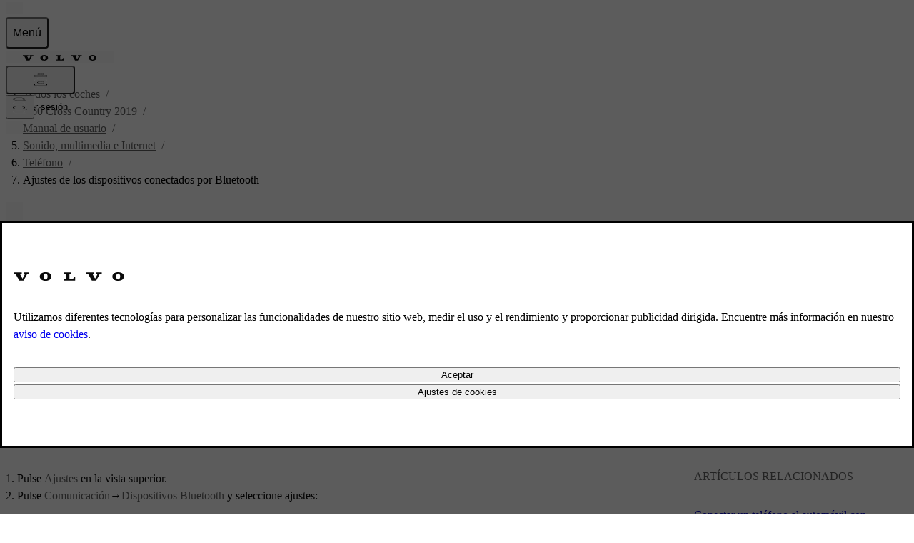

--- FILE ---
content_type: text/css
request_url: https://www.volvocars.com/static/shared/pkg/css/v1/styles_hover.47ab975c.css
body_size: 726
content:
:where(:is([type=checkbox],[type=radio]):enabled+label),:where(:is([type=checkbox],[type=radio]):enabled+*>label:first-child),:where(label:has([type=checkbox]:enabled,.switch:not(:disabled,[aria-disabled=true]),[role=switch]:not(:disabled,[aria-disabled=true]))),:where(:is(button,select,summary,[type=button],[type=reset],[type=submit],[type=checkbox],[type=radio],[role=button],[role=link]):not([aria-disabled=true],:disabled)){cursor:pointer}:where([type=file]:enabled)::file-selector-button{cursor:pointer}:where(.icon-button-filled,.button-filled):hover{--_v66d5c1:var(--_v462cee)}:where(.icon-button-filled,.button-filled):hover:active{--_v66d5c1:var(--_vce294a)}:where(.button-outlined,.icon-button-outlined,.icon-button-clear):hover{--_v66d5c1:var(--_v580f4a)}:where(.button-outlined,.icon-button-outlined,.icon-button-clear):hover:active{--_v66d5c1:var(--_v462cee)}:where(.button-text:hover){text-decoration-line:underline;text-decoration-thickness:.125em}:where(.button-text:active){text-decoration-thickness:auto}:where([type=checkbox]:enabled:hover,[type=radio]:not(:checked):enabled:hover){--_vd02e23:var(--v-color-foreground-primary);--_v6da65a:var(--v-color-foreground-primary);--_v66d5c1:calc(100.0% - var(--_v580f4a))}:where([type=checkbox]:enabled:hover,[type=radio]:not(:checked):enabled:hover):active{--_v66d5c1:calc(100.0% - var(--_v462cee))}:where([type=checkbox]:checked:enabled:hover,[type=checkbox]:indeterminate:enabled:hover){--_v6da65a:var(--v-color-foreground-accent-blue);--_vd02e23:var(--v-color-foreground-accent-blue);--_v66d5c1:var(--_v462cee)}:where([type=checkbox]:checked:enabled:hover,[type=checkbox]:indeterminate:enabled:hover):active{--_v66d5c1:var(--_vce294a)}:where(:is([type=checkbox],[type=radio])[aria-invalid]:not(:checked):hover),:where([aria-invalid] [type=radio]:not(:checked):hover){--_v66d5c1:calc(100.0% - var(--_v580f4a));--_v6da65a:var(--v-color-foreground-feedback-red);--_vd02e23:var(--v-color-foreground-feedback-red)}:is(:where(:is([type=checkbox],[type=radio])[aria-invalid]:not(:checked):hover),:where([aria-invalid] [type=radio]:not(:checked):hover)):active{--_v66d5c1:calc(100.0% - var(--_v462cee))}:where([data-input-delegate][aria-disabled=true],[data-input-delegate]:has(>:disabled)){pointer-events:none}:where(:is([data-input-delegate]:not([aria-invalid=true],[aria-disabled=true]),:is(textarea,select,input:not([type=button],[type=submit],[type=reset],[type=checkbox],[type=radio],[type=range])):not([aria-invalid=true],:disabled,:focus)):hover){--_v6da65a:var(--v-color-foreground-primary)}:where(.chip-selectable:hover){--_v66d5c1:var(--_v580f4a)}:where(.chip-selectable:hover:active){--_v66d5c1:var(--_v462cee)}:where(a[href]:not([class]):hover),:where(.link-plain:hover),:where(.link-inline:hover),:where(.link-underlined:hover),:where(:is(a,button):hover .link-plain){-webkit-text-decoration-skip-ink:none;text-decoration-skip-ink:none;text-decoration-line:underline;text-decoration-thickness:.125em}:where(a[href]:not([class]):active),:where(.link-plain:active),:where(.link-inline:active),:where(.link-underlined:active),:where(:is(a,button):active .link-plain){text-decoration-thickness:auto}:where(.pagination-dots>li>:is(a,button)):hover{--_v66d5c1:var(--_v580f4a)}:where(.pagination-dots>li>:is(a,button)):hover:active{--_v66d5c1:var(--_v462cee)}:where(input[type=range])::-webkit-slider-thumb:hover{--_v8073cf:var(--_v580f4a)}:where(input[type=range])::-webkit-slider-thumb:active{--_v8073cf:var(--_v462cee)}:where(input[type=range])::-moz-range-thumb:hover{--_v8073cf:var(--_v580f4a)}:where(input[type=range])::-moz-range-thumb:hover:active{--_v8073cf:var(--_v462cee)}:where([role=switch]:is(.switch,:not([class])):enabled:hover){background-color:color-mix(in lab,var(--_v6e0899),var(--v-color-background-primary)var(--_vce294a))}:where(.tab:hover,.tap-area:hover){--_v66d5c1:var(--_v580f4a)}@supports not (background:color-mix(in oklab, white 0%, black)){:where(.tab:hover,.tap-area:hover){background-color:var(--v-color-background-secondary)}}:where(.tab:hover:active,.tap-area:hover:active){--_v66d5c1:var(--_v462cee)}.hover\:border-primary:hover{--_v2c3a00:var(--v-color-foreground-primary)}.hover\:scale-zoomed:hover,:where(a:hover) .link-hover\:scale-zoomed,:where(button:hover) .button-hover\:scale-zoomed{scale:1.1}.hover\:text-primary:hover{color:var(--v-color-foreground-primary)}

--- FILE ---
content_type: image/svg+xml
request_url: https://www.volvocars.com/static/shared/icons/v5/branded/x-app-24.svg
body_size: 23
content:
<svg width="24" height="96" xmlns="http://www.w3.org/2000/svg"><defs><symbol id="icon"><path d="M14.3076 10.4687 21.3808 2h-1.6762L13.563 9.3532 8.6577 2H3l7.4178 11.1193L3 22h1.6762l6.4858-7.7652L16.3423 22H22zm-2.2958 2.7486-.7516-1.1072-5.98-8.8104h2.5745l4.826 7.1102.7515 1.1073 6.2733 9.2422h-2.5747z"/></symbol></defs><use x="0" y="0" href="#icon" fill="#0a0a0a"/><use x="0" y="24" href="#icon" fill="#fff"/><use x="0" y="48" href="#icon" fill="#0a0a0a"/><use x="0" y="72" href="#icon" fill="#fff"/></svg>